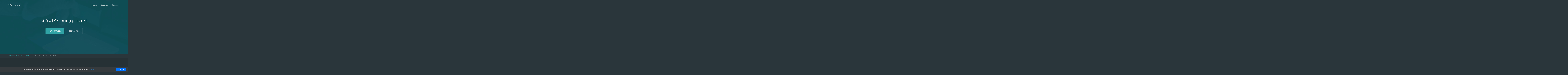

--- FILE ---
content_type: text/html; charset=UTF-8
request_url: http://wuhanuscn.com/catalog/65585-cusabio/110411-glyctk-cloning-plasmid
body_size: 7645
content:
<!DOCTYPE html>
<html lang="en-US">
<head>
    <meta charset="UTF-8">

    <title>            GLYCTK cloning plasmid | Technique alternative | 01018137411
                Wuhanuscn</title>
    <meta charset="utf-8">
    <meta name="viewport" content="width=device-width, initial-scale=1, shrink-to-fit=no">
    <meta name="author" content="Wuhanuscn"/>
            <script type="application/ld+json">[{"@context":"http://schema.org/","@type":"WebSite","url":"http://wuhanuscn.com/","name":"Wuhanuscn","description":"Wuhanuscn products"},{"@context":"http://schema.org/","@type":"Product","name":"GLYCTK cloning plasmid","sku":"01018137411","url":"http://wuhanuscn.com/catalog/65585-cusabio/110411-glyctk-cloning-plasmid","offers":{"@type":"Offer","price":549,"priceCurrency":"EUR","availability":"http://schema.org/InStock"},"manufacturer":{"@type":"Organization","name":"Cusabio"},"category":"plasmid","alternateName":"GLYCTK cloning plasmid","description":"Order GLYCTK cloning plasmid 01018137411 at Gentaur GLYCTK cloning"},{"@context":"http://schema.org/","@type":"BreadcrumbList","itemListElement":[{"@type":"ListItem","position":1,"item":{"id":"http://wuhanuscn.com/","name":"Home"}},{"@type":"ListItem","position":2,"item":{"id":"http://wuhanuscn.com/catalog/65585-cusabio","name":"Cusabio"}},{"@type":"ListItem","position":3,"item":{"id":"http://wuhanuscn.com/catalog/65585-cusabio/110411-glyctk-cloning-plasmid","name":"GLYCTK cloning plasmid"}}]}]</script>
        <link rel="shortcut icon" href="data:image/x-icon;," type="image/x-icon"/>
            <link rel="canonical" href="https://gentaur.co.uk/2147377686/glyctk-cloning-plasmid/cusabio?p=1018137411"/>
    
    <style>/*!CSS Used from: /multi-wuhanuscn-media/css/bootstrap.min.css ; media=all*/@media all{@media print{*,::after,::before{text-shadow:none!important;box-shadow:none!important}a,a:visited{text-decoration:underline}img{page-break-inside:avoid}h2,p{orphans:3;widows:3}h2{page-break-after:avoid}.navbar{display:none}}html{box-sizing:border-box;font-family:sans-serif;line-height:1.15;-webkit-text-size-adjust:100%;-ms-text-size-adjust:100%;-ms-overflow-style:scrollbar;-webkit-tap-highlight-color:transparent}*,::after,::before{box-sizing:inherit}footer,nav,section{display:block}body{margin:0;font-family:-apple-system,BlinkMacSystemFont,segoe ui,Roboto,helvetica neue,Arial,sans-serif;font-size:1rem;font-weight:400;line-height:1.5;color:#212529;background-color:#fff}h1,h2,h5{margin-top:0;margin-bottom:.5rem}p{margin-top:0;margin-bottom:1rem}ul{margin-top:0;margin-bottom:1rem}sup{position:relative;font-size:75%;line-height:0;vertical-align:baseline}sup{top:-.5em}a{color:#007bff;text-decoration:none;background-color:transparent;-webkit-text-decoration-skip:objects}a:hover{color:#0056b3;text-decoration:underline}img{vertical-align:middle;border-style:none}svg:not(:root){overflow:hidden}a,button{-ms-touch-action:manipulation;touch-action:manipulation}button:focus{outline:1px dotted;outline:5px auto -webkit-focus-ring-color}button{margin:0;font-family:inherit;font-size:inherit;line-height:inherit}button{overflow:visible}button{text-transform:none}button,html [type=button]{-webkit-appearance:button}[type=button]::-moz-focus-inner,button::-moz-focus-inner{padding:0;border-style:none}h1,h2,h5{margin-bottom:.5rem;font-family:inherit;font-weight:500;line-height:1.1;color:inherit}h1{font-size:2.5rem}h2{font-size:2rem}h5{font-size:1.25rem}.display-4{font-size:3.5rem;font-weight:300;line-height:1.1}.img-fluid{max-width:100%;height:auto}.container{margin-right:auto;margin-left:auto;padding-right:15px;padding-left:15px;width:100%}@media(min-width:576px){.container{max-width:540px}}@media(min-width:768px){.container{max-width:720px}}@media(min-width:992px){.container{max-width:960px}}@media(min-width:1200px){.container{max-width:1140px}}.row{display:-ms-flexbox;display:flex;-ms-flex-wrap:wrap;flex-wrap:wrap;margin-right:-15px;margin-left:-15px}.col-lg-6,.col-md,.col-md-10,.col-md-12,.col-md-6,.col-md-8,.col-xl-4{position:relative;width:100%;min-height:1px;padding-right:15px;padding-left:15px}@media(min-width:768px){.col-md{-ms-flex-preferred-size:0;flex-basis:0;-ms-flex-positive:1;flex-grow:1;max-width:100%}.col-md-6{-ms-flex:0 0 50%;flex:0 0 50%;max-width:50%}.col-md-8{-ms-flex:0 0 66.666667%;flex:0 0 66.666667%;max-width:66.666667%}.col-md-10{-ms-flex:0 0 83.333333%;flex:0 0 83.333333%;max-width:83.333333%}.col-md-12{-ms-flex:0 0 100%;flex:0 0 100%;max-width:100%}}@media(min-width:992px){.col-lg-6{-ms-flex:0 0 50%;flex:0 0 50%;max-width:50%}}@media(min-width:1200px){.col-xl-4{-ms-flex:0 0 33.333333%;flex:0 0 33.333333%;max-width:33.333333%}}.btn{display:inline-block;font-weight:400;text-align:center;white-space:nowrap;vertical-align:middle;-webkit-user-select:none;-moz-user-select:none;-ms-user-select:none;user-select:none;border:1px solid transparent;padding:.5rem .75rem;font-size:1rem;line-height:1.25;border-radius:.25rem;transition:all .15s ease-in-out}.btn:focus,.btn:hover{text-decoration:none}.btn:focus{outline:0;box-shadow:0 0 0 3px rgba(0,123,255,.25)}.btn:disabled{opacity:.65}.btn:active{background-image:none}.btn-primary{color:#fff;background-color:#007bff;border-color:#007bff}.btn-primary:hover{color:#fff;background-color:#0069d9;border-color:#0062cc}.btn-primary:focus{box-shadow:0 0 0 3px rgba(0,123,255,.5)}.btn-primary:disabled{background-color:#007bff;border-color:#007bff}.btn-primary:active{background-color:#0069d9;background-image:none;border-color:#0062cc}.collapse{display:none}.nav-link{display:block;padding:.5rem 1rem}.nav-link:focus,.nav-link:hover{text-decoration:none}.navbar{position:relative;display:-ms-flexbox;display:flex;-ms-flex-wrap:wrap;flex-wrap:wrap;-ms-flex-align:center;align-items:center;-ms-flex-pack:justify;justify-content:space-between;padding:.5rem 1rem}.navbar>.container{display:-ms-flexbox;display:flex;-ms-flex-wrap:wrap;flex-wrap:wrap;-ms-flex-align:center;align-items:center;-ms-flex-pack:justify;justify-content:space-between}.navbar-brand{display:inline-block;padding-top:.3125rem;padding-bottom:.3125rem;margin-right:1rem;font-size:1.25rem;line-height:inherit;white-space:nowrap}.navbar-brand:focus,.navbar-brand:hover{text-decoration:none}.navbar-nav{display:-ms-flexbox;display:flex;-ms-flex-direction:column;flex-direction:column;padding-left:0;margin-bottom:0;list-style:none}.navbar-nav .nav-link{padding-right:0;padding-left:0}.navbar-collapse{-ms-flex-preferred-size:100%;flex-basis:100%;-ms-flex-align:center;align-items:center}.navbar-toggler{padding:.25rem .75rem;font-size:1.25rem;line-height:1;background:0 0;border:1px solid transparent;border-radius:.25rem}.navbar-toggler:focus,.navbar-toggler:hover{text-decoration:none}.navbar-toggler-icon{display:inline-block;width:1.5em;height:1.5em;vertical-align:middle;content:"";background:no-repeat center center;background-size:100% 100%}@media(max-width:991px){.navbar-expand-lg>.container{padding-right:0;padding-left:0}}@media(min-width:992px){.navbar-expand-lg{-ms-flex-direction:row;flex-direction:row;-ms-flex-wrap:nowrap;flex-wrap:nowrap;-ms-flex-pack:start;justify-content:flex-start}.navbar-expand-lg .navbar-nav{-ms-flex-direction:row;flex-direction:row}.navbar-expand-lg .navbar-nav .nav-link{padding-right:.5rem;padding-left:.5rem}.navbar-expand-lg>.container{-ms-flex-wrap:nowrap;flex-wrap:nowrap}.navbar-expand-lg .navbar-collapse{display:-ms-flexbox!important;display:flex!important}.navbar-expand-lg .navbar-toggler{display:none}}.navbar-dark .navbar-brand{color:#fff}.navbar-dark .navbar-brand:focus,.navbar-dark .navbar-brand:hover{color:#fff}.navbar-dark .navbar-nav .nav-link{color:rgba(255,255,255,.5)}.navbar-dark .navbar-nav .nav-link:focus,.navbar-dark .navbar-nav .nav-link:hover{color:rgba(255,255,255,.75)}.navbar-dark .navbar-toggler{color:rgba(255,255,255,.5);border-color:rgba(255,255,255,.1)}.navbar-dark .navbar-toggler-icon{background-image:url([data-uri])}.media{display:-ms-flexbox;display:flex;-ms-flex-align:start;align-items:flex-start}.media-body{-ms-flex:1;flex:1}.bg-dark{background-color:#343a40!important}.rounded{border-radius:.25rem!important}.d-block{display:block!important}.justify-content-center{-ms-flex-pack:center!important;justify-content:center!important}.align-items-center{-ms-flex-align:center!important;align-items:center!important}.mt-0{margin-top:0!important}.mr-2{margin-right:.5rem!important}.mb-2{margin-bottom:.5rem!important}.mb-3{margin-bottom:1rem!important}.mb-4{margin-bottom:1.5rem!important}.mb-5{margin-bottom:3rem!important}.p-3{padding:1rem!important}.ml-auto{margin-left:auto!important}.text-center{text-align:center!important}.text-white{color:#fff!important}}/*!CSS Used from: /multi-wuhanuscn-media/css/icomoon.css ; media=all*/@media all{[class^=icon-]{font-family:icomoon!important;speak:none;font-style:normal;font-weight:400;font-variant:normal;text-transform:none;line-height:1;-webkit-font-smoothing:antialiased;-moz-osx-font-smoothing:grayscale}.icon-chat:before{content:"\e96b"}.icon-credit:before{content:"\e984"}.icon-heart:before{content:"\e9b4"}.icon-users:before{content:"\ea42"}}/*!CSS Used from: /multi-wuhanuscn-media/css/style.css ; media=all*/@media all{a{-webkit-transition:.3s all ease;-o-transition:.3s all ease}a,a:hover{color:#cf4647}body{min-width:320px;font-family:Raleway,sans-serif;line-height:1.7;font-size:18px;background:#2a363b;color:#859196}a{transition:.3s all ease}a:hover{text-decoration:none}h1,h2,h5{line-height:1.5;font-weight:400;color:#fff}.probootstrap-navabr-dark{background:0 0!important;position:absolute;left:0;right:0}@media screen and (max-width:991px){.probootstrap-navabr-dark{background:#222b2f!important;top:0;position:relative}}.probootstrap-navabr-dark .navbar-nav>.nav-item>.nav-link{font-size:16px;padding:30px 20px}@media screen and (max-width:960px){.probootstrap-navabr-dark .navbar-nav>.nav-item>.nav-link{padding:10px 0}}.probootstrap-cover{background-size:cover;background-repeat:no-repeat}.probootstrap-cover{background-position:center center}.probootstrap-cover .probootstrap-text .probootstrap-heading{font-size:40px;line-height:1.5}@media screen and (max-width:768px){.probootstrap-cover .probootstrap-text .probootstrap-heading{font-size:30px}.probootstrap-cover .btn{width:100%!important;border:1px solid red}}.btn{border-radius:4px;padding:20px 30px;font-size:14px;letter-spacing:.1em;text-transform:uppercase;font-weight:700;cursor:pointer}.btn:active,.btn:focus,.btn:hover{outline:0;-webkit-box-shadow:none;box-shadow:none}.btn.btn-primary{background:#cf4647;border-color:#cf4647;color:#fff}.btn.btn-primary:active,.btn.btn-primary:focus,.btn.btn-primary:hover{border-color:#b32f30;background:#b32f30}.btn.btn-outline-white{border-color:rgba(255,255,255,.2);background:0 0}.btn.btn-outline-white:active,.btn.btn-outline-white:focus,.btn.btn-outline-white:hover{background:#fff;border-color:#fff;color:#000}.probootstrap-vh-75{height:75vh}@media screen and (max-width:960px){.probootstrap-vh-75{height:inherit;padding-top:5em;padding-bottom:5em}}.probootstrap-footer,.probootstrap-section{padding:7em 0}.probootstrap-section .probootstrap-heading{font-size:40px;line-height:1.5}@media screen and (max-width:768px){.probootstrap-section .probootstrap-heading{font-size:30px}}.probootstrap-bg-dark{background:#263135}.probootstrap-footer{font-size:16px}.probootstrap-footer.probootstrap-bg-dark{background:#222b2f}.probootstrap-footer a{color:rgba(255,255,255,.3)}.probootstrap-footer a:hover{color:#cf4647}.media .probootstrap-icon span{color:#cf4647}.media .probootstrap-icon{width:100px}#probootstrap-loader{position:fixed;width:96px;height:96px;left:50%;top:50%;-webkit-transform:translate(-50%,-50%);-ms-transform:translate(-50%,-50%);transform:translate(-50%,-50%);background-color:rgba(255,255,255,.9);-webkit-box-shadow:0 24px 64px rgba(0,0,0,.24);box-shadow:0 24px 64px rgba(0,0,0,.24);border-radius:16px;opacity:0;visibility:hidden;-webkit-transition:opacity .2s ease-out,visibility 0s linear .2s;-o-transition:opacity .2s ease-out,visibility 0s linear .2s;transition:opacity .2s ease-out,visibility 0s linear .2s;z-index:1000}#probootstrap-loader.fullscreen{padding:0;left:0;top:0;width:100%;height:100%;-webkit-transform:none;-ms-transform:none;transform:none;background-color:#fff;border-radius:0;-webkit-box-shadow:none;box-shadow:none}#probootstrap-loader .circular{-webkit-animation:loader-rotate 2s linear infinite;animation:loader-rotate 2s linear infinite;position:absolute;left:calc(50% - 24px);top:calc(50% - 24px);display:block;-webkit-transform:rotate(0);-ms-transform:rotate(0);transform:rotate(0)}#probootstrap-loader .path{stroke-dasharray:1,200;stroke-dashoffset:0;-webkit-animation:loader-dash 1.5s ease-in-out infinite;animation:loader-dash 1.5s ease-in-out infinite;stroke-linecap:round}}/*!CSS Used from: /multi-wuhanuscn-media/css/custom.css ; media=all*/@media all{img.product-img{width:100%}.navbar-dark .navbar-nav .nav-link{color:rgba(255,255,255,.9)}.section-breadcrumbs{padding:1px;font-size:1.2em}.btn.btn-primary{background:#31a3a5;border-color:#105059}.btn.btn-outline-white{border-color:rgba(255,255,255,.2);background:0 0}.media .probootstrap-icon span,a{color:#31a3a5}.btn.btn-primary:active,.btn.btn-primary:focus,.btn.btn-primary:hover{border-color:#105059;background:#105059}a:hover{text-decoration:none;color:#45e5e8}.breadcrumbs-container{margin-left:5px}}/*!CSS Used keyframes*/@-webkit-keyframes loader-rotate{100%{-webkit-transform:rotate(360deg);transform:rotate(360deg)}}@keyframes loader-rotate{100%{-webkit-transform:rotate(360deg);transform:rotate(360deg)}}@-webkit-keyframes loader-dash{0%{stroke-dasharray:1,200;stroke-dashoffset:0}50%{stroke-dasharray:89,200;stroke-dashoffset:-35px}100%{stroke-dasharray:89,200;stroke-dashoffset:-136px}}@keyframes loader-dash{0%{stroke-dasharray:1,200;stroke-dashoffset:0}50%{stroke-dasharray:89,200;stroke-dashoffset:-35px}100%{stroke-dasharray:89,200;stroke-dashoffset:-136px}}/*!CSS Used fontfaces*/@font-face{font-family:icomoon;src:url(/multi-wuhanuscn-media/fonts/icomoon/icomoon.eot?lir4dr);src:url(/multi-wuhanuscn-media/fonts/icomoon/icomoon.eot?lir4dr#iefix) format('embedded-opentype'),url(/multi-wuhanuscn-media/fonts/icomoon/icomoon.ttf?lir4dr) format('truetype'),url(/multi-wuhanuscn-media/fonts/icomoon/icomoon.woff?lir4dr) format('woff'),url(/multi-wuhanuscn-media/fonts/icomoon/icomoon.svg?lir4dr#icomoon) format('svg');font-weight:400;font-style:normal}@font-face{font-family:Raleway;font-style:normal;font-weight:400;src:local('Raleway'),local('Raleway-Regular'),url(https://fonts.gstatic.com/s/raleway/v12/1Ptug8zYS_SKggPNyCMIT5lu.woff2) format('woff2');unicode-range:U+0100-024F,U+0259,U+1E00-1EFF,U+2020,U+20A0-20AB,U+20AD-20CF,U+2113,U+2C60-2C7F,U+A720-A7FF}@font-face{font-family:Raleway;font-style:normal;font-weight:400;src:local('Raleway'),local('Raleway-Regular'),url(https://fonts.gstatic.com/s/raleway/v12/1Ptug8zYS_SKggPNyC0ITw.woff2) format('woff2');unicode-range:U+0000-00FF,U+0131,U+0152-0153,U+02BB-02BC,U+02C6,U+02DA,U+02DC,U+2000-206F,U+2074,U+20AC,U+2122,U+2191,U+2193,U+2212,U+2215,U+FEFF,U+FFFD}</style>

</head>
<body>

<!-- navigation -->
<nav class="navbar navbar-expand-lg navbar-dark bg-dark probootstrap-navabr-dark">
    <div class="container">
        <a class="navbar-brand" href="/">Wuhanuscn</a>
        <button class="navbar-toggler" type="button" data-toggle="collapse" data-target="#probootstrap-nav"
                aria-controls="probootstrap-nav" aria-expanded="false" aria-label="Toggle navigation">
            <span class="navbar-toggler-icon"></span>
        </button>

        <div class="collapse navbar-collapse" id="probootstrap-nav">
            <ul class="navbar-nav ml-auto">

                                                            <li class="nav-item"><a href="http://wuhanuscn.com/" class="nav-link">Home</a></li>
                                                                                <li class="nav-item"><a href="http://wuhanuscn.com/suppliers" class="nav-link">Suppliers</a></li>
                                                                                <li class="nav-item"><a href="http://wuhanuscn.com/contact-us" class="nav-link">Contact</a></li>
                                    
            </ul>
        </div>
    </div>
</nav>
<!-- /navigation -->

<!-- slider -->
<section class="probootstrap-cover probootstrap-bg "
         style="background-image: url(/multi-wuhanuscn-media/images/tops/tops2.jpg)">
    <div class="container">
        <div class="row align-items-center justify-content-center probootstrap-vh-75">
            <div class="col-md-10 text-center">
                <div class="probootstrap-text">
                    <h1 class="probootstrap-heading text-white mb-5">GLYCTK cloning plasmid</h1>
                    <p>
                                                    <a href="/suppliers" class="btn btn-primary mr-2 mb-2">Our
                                suppliers</a>
                        
                                                    <a href="/contact-us" class="btn btn-primary btn-outline-white mb-2">Contact
                                us</a>
                                            </p>
                </div>
            </div>
        </div>
    </div>
</section>
<!-- /slider -->

<section class="probootstrap-section probootstrap-bg-white section-breadcrumbs">
    <div class="container">
        <div class="row breadcrumbs-container">

                            <a href="/suppliers">Suppliers</a>
                 &nbsp;/&nbsp;
                    <a href="http://wuhanuscn.com/catalog/65585-cusabio">Cusabio</a>
                
                &nbsp;/&nbsp; <a>GLYCTK cloning plasmid</a>

            
        </div>
    </div><!-- get-in-touch -->
</section>
                
<section class="probootstrap-cover probootstrap-bg-dark">
    <div class="container">
        <div class="row probootstrap-vh-100 align-items-center  text-md-left text-sm-center text-center">
            <div class="col-md-6 order-md-2 order-1">
                <img src="/multi-wuhanuscn-media/images/prods/prods2.jpg" class="img-fluid product-image" alt="">
                <a href="https://gentaur.co.uk/2147377686/glyctk-cloning-plasmid/cusabio?p=1018137411" class="btn btn-primary mr-2 mb-2 btn-product" target="_blank">Buy at Gentaur.com</a>
            </div>

            <div class="col-md-6 order-md-1 order-2">
                <div class="probootstrap-text">
                    <h1 class="probootstrap-heading text-white mb-2"><p class="product-name">Product description:</p> </h1>

                    <p>
                        <strong>Price:</strong>
                        <sup>&euro;</sup> 549.00                    </p>

                    <p>
                        <strong>Size:</strong>
                        10ug
                    </p>

                    <p>
                        <strong>Catalog no:</strong>
                        CSB-CL009563HU2-10ug
                    </p>

                </div>
            </div>

        </div>
    </div>
</section>

<section class="probootstrap-section ">
    <div class="container">
        <div class="row mb-5 justify-content-center text-center">
            <div class="col-md-8">
                <h2 class="probootstrap-heading">Details:</h2>
            </div>
        </div>
        <div class="row">

                            <div class="col-md-6">
                     <h5 class="mt-0">Notes</h5>
                     <p>For research use only.</p>
                </div>
            
                            <div class="col-md-6">
                     <h5 class="mt-0">Description</h5>
                     <p>A cloning plasmid for the GLYCTK gene.</p>
                </div>
                    </div> <div class="row">
            
                            <div class="col-md-6">
                     <h5 class="mt-0">Specifications</h5>
                     <p>Gene name: GLYCTK; Gene ID: 132158; Accession number: BC042151; Vector: pUC</p>
                </div>
            
                            <div class="col-md-6">
                     <h5 class="mt-0">Storage_and_shipping</h5>
                     <p>Transported on ice packs. For long term storage keep frozen at -20°C. Avoid repeat freezing and thawing.</p>
                </div>
                    </div> <div class="row">
            
                            <div class="col-md-6">
                     <h5 class="mt-0">Kit</h5>
                     <p>Plasmid mini made and maxi DNA purification kits can be silica gel or anion exchange, endotoxin free and are used to produce pure plasmids that are small DNA molecules within a cell separated from chromosomal DNA and can replicate independently. They are most commonly found in bacteria as small circular, double-stranded DNA molecules; however, plasmids are sometimes present in archaea and eukaryotic organisms. In nature, plasmids often carry genes that may benefit the survival of the organism, for example antibiotic resistance. While the chromosomes are big and contain all the essential information for living, plasmids usually are very small and contain only additional information. Artificial plasmids are widely used as vectors in molecular cloning, serving to drive the replication of recombinant DNA sequences within host organisms.</p>
                </div>
            
                            <div class="col-md-6">
                     <h5 class="mt-0">Additional_information</h5>
                     <p>Formulation: 10 μg plasmid + 200μl Glycerol; Length: 1572; Sequence: [base64]</p>
                </div>
                    </div> <div class="row">
            
            
        </div>
    </div>
</section>
    <!-- footer -->
<footer class="probootstrap-footer probootstrap-bg-dark">
    <div class="container">
        <div class="row mb-5">
            <div class="col-md-12">
                <p>&copy; 2018 <a href="/">wuhanuscn.com</a> </p>
                <p>&copy; Present 2017. All Rights Reserved. <br> Made with <span class="icon-heart"></span> by <a href="https://uicookies.com/" target="_blank" rel="nofollow">uiCookies</a> </p>
            </div>
        </div>
    </div>
</footer>
<!-- /footer -->

<div id="probootstrap-loader" class="show fullscreen"> <svg class="circular" width="48px" height="48px">
        <circle class="path-bg" cx="24" cy="24" r="22" fill="none" stroke-width="4" stroke="#eeeeee"/>
        <circle class="path" cx="24" cy="24" r="22" fill="none" stroke-width="4" stroke-miterlimit="10"
                stroke="#31A3A5"/>
    </svg>
</div>

<link rel="stylesheet" href="/multi-wuhanuscn-media/css/raleway.css" media="none" onload="if(media!=='all')media='all'">
<link rel="stylesheet" href="/multi-wuhanuscn-media/css/bootstrap.min.css" media="none" onload="if(media!=='all')media='all'">
<link rel="stylesheet" href="/multi-wuhanuscn-media/css/open-iconic-bootstrap.min.css" media="none" onload="if(media!=='all')media='all'">
<link rel="stylesheet" href="/multi-wuhanuscn-media/css/icomoon.css" media="none" onload="if(media!=='all')media='all'">
<link rel="stylesheet" href="/multi-wuhanuscn-media/css/style.min.css" media="none" onload="if(media!=='all')media='all'">
<link rel="stylesheet" href="/multi-wuhanuscn-media/css/custom.min.css" media="none" onload="if(media!=='all')media='all'">

<script src="/multi-wuhanuscn-media/js/jquery-3.2.1.slim.min.js" defer></script>
<script src="/multi-wuhanuscn-media/js/popper.min.js" defer></script>
<script src="/multi-wuhanuscn-media/js/bootstrap.min.js" defer></script>

<script src="/multi-wuhanuscn-media/js/TweenMax.min.js" defer></script>
<script src="/multi-wuhanuscn-media/js/ScrollMagic.min.js" defer></script>
<script src="/multi-wuhanuscn-media/js/debug.addIndicators.min.js" defer></script>
<script src="/multi-wuhanuscn-media/js/animation.gsap.min.js" defer></script>

<script src="/multi-wuhanuscn-media/js/main.min.js" defer></script>
<script type="text/javascript" id="cookieinfo"
        src="//cookieinfoscript.com/js/cookieinfo.min.js"
        data-bg="#363b3e" data-fg="#FFF" data-link="#2990ea" data-cookie="CookieInfoScript"
        data-text-align="center" data-close-text="I accept" data-divlinkbg="#0073ff" data-divlink="#FFF"
        data-message="This site uses cookies to personalize your experience, analyze site usage, and offer tailored promotions.">
</script><script defer src="https://static.cloudflareinsights.com/beacon.min.js/vcd15cbe7772f49c399c6a5babf22c1241717689176015" integrity="sha512-ZpsOmlRQV6y907TI0dKBHq9Md29nnaEIPlkf84rnaERnq6zvWvPUqr2ft8M1aS28oN72PdrCzSjY4U6VaAw1EQ==" data-cf-beacon='{"version":"2024.11.0","token":"d3f862c24a624596bbc29f59178ea7dd","r":1,"server_timing":{"name":{"cfCacheStatus":true,"cfEdge":true,"cfExtPri":true,"cfL4":true,"cfOrigin":true,"cfSpeedBrain":true},"location_startswith":null}}' crossorigin="anonymous"></script>
</body>
</html>



--- FILE ---
content_type: text/css
request_url: http://wuhanuscn.com/multi-wuhanuscn-media/css/icomoon.css
body_size: 3369
content:
@font-face{font-family:icomoon;src:url(../fonts/icomoon/icomoon.eot?lir4dr);src:url(../fonts/icomoon/icomoon.eot?lir4dr#iefix) format('embedded-opentype'),url(../fonts/icomoon/icomoon.ttf?lir4dr) format('truetype'),url(../fonts/icomoon/icomoon.woff?lir4dr) format('woff'),url(../fonts/icomoon/icomoon.svg?lir4dr#icomoon) format('svg');font-weight:400;font-style:normal}[class*=" icon-"],[class^=icon-]{font-family:icomoon!important;speak:none;font-style:normal;font-weight:400;font-variant:normal;text-transform:none;line-height:1;-webkit-font-smoothing:antialiased;-moz-osx-font-smoothing:grayscale}.icon-add-to-list:before{content:"\e900"}.icon-arrow-bold-down:before{content:"\e901"}.icon-arrow-bold-left:before{content:"\e902"}.icon-arrow-bold-right:before{content:"\e903"}.icon-arrow-bold-up:before{content:"\e904"}.icon-arrow-down:before{content:"\e905"}.icon-arrow-left:before{content:"\e906"}.icon-arrow-long-down:before{content:"\e907"}.icon-arrow-long-left:before{content:"\e908"}.icon-arrow-long-right:before{content:"\e909"}.icon-arrow-long-up:before{content:"\e90a"}.icon-arrow-right:before{content:"\e90b"}.icon-arrow-up:before{content:"\e90c"}.icon-arrow-with-circle-down:before{content:"\e90d"}.icon-arrow-with-circle-left:before{content:"\e90e"}.icon-arrow-with-circle-right:before{content:"\e90f"}.icon-arrow-with-circle-up:before{content:"\e910"}.icon-bug:before{content:"\e911"}.icon-chevron-down:before{content:"\e912"}.icon-chevron-left:before{content:"\e913"}.icon-chevron-right:before{content:"\e914"}.icon-chevron-small-down:before{content:"\e915"}.icon-chevron-small-left:before{content:"\e916"}.icon-chevron-small-right:before{content:"\e917"}.icon-chevron-small-up:before{content:"\e918"}.icon-chevron-thin-down:before{content:"\e919"}.icon-chevron-thin-left:before{content:"\e91a"}.icon-chevron-thin-right:before{content:"\e91b"}.icon-chevron-thin-up:before{content:"\e91c"}.icon-chevron-up:before{content:"\e91d"}.icon-chevron-with-circle-down:before{content:"\e91e"}.icon-chevron-with-circle-left:before{content:"\e91f"}.icon-chevron-with-circle-right:before{content:"\e920"}.icon-chevron-with-circle-up:before{content:"\e921"}.icon-classic-computer:before{content:"\e922"}.icon-controller-fast-backward:before{content:"\e923"}.icon-creative-commons-attribution:before{content:"\e924"}.icon-creative-commons-noderivs:before{content:"\e925"}.icon-creative-commons-noncommercial-eu:before{content:"\e926"}.icon-creative-commons-noncommercial-us:before{content:"\e927"}.icon-creative-commons-public-domain:before{content:"\e928"}.icon-creative-commons-remix:before{content:"\e929"}.icon-creative-commons-share:before{content:"\e92a"}.icon-creative-commons-sharealike:before{content:"\e92b"}.icon-creative-commons:before{content:"\e92c"}.icon-crop:before{content:"\e92d"}.icon-document-landscape:before{content:"\e92e"}.icon-dot-single:before{content:"\e92f"}.icon-dots-three-horizontal:before{content:"\e930"}.icon-dots-three-vertical:before{content:"\e931"}.icon-dots-two-horizontal:before{content:"\e932"}.icon-dots-two-vertical:before{content:"\e933"}.icon-eye-with-line:before{content:"\e934"}.icon-fingerprint:before{content:"\e935"}.icon-flower:before{content:"\e936"}.icon-merge:before{content:"\e937"}.icon-mouse-pointer:before{content:"\e938"}.icon-newsletter:before{content:"\e939"}.icon-notifications-off:before{content:"\e93a"}.icon-remove-user:before{content:"\e93b"}.icon-select-arrows:before{content:"\e93c"}.icon-tablet-mobile-combo:before{content:"\e93d"}.icon-triangle-down:before{content:"\e93e"}.icon-triangle-left:before{content:"\e93f"}.icon-triangle-right:before{content:"\e940"}.icon-triangle-up:before{content:"\e941"}.icon-video-camera:before{content:"\e942"}.icon-warning:before{content:"\e943"}.icon-add-user:before{content:"\e944"}.icon-address:before{content:"\e945"}.icon-adjust:before{content:"\e946"}.icon-air:before{content:"\e947"}.icon-aircraft-landing:before{content:"\e948"}.icon-aircraft-take-off:before{content:"\e949"}.icon-aircraft:before{content:"\e94a"}.icon-align-bottom:before{content:"\e94b"}.icon-align-horizontal-middle:before{content:"\e94c"}.icon-align-left:before{content:"\e94d"}.icon-align-right:before{content:"\e94e"}.icon-align-top:before{content:"\e94f"}.icon-align-vertical-middle:before{content:"\e950"}.icon-archive:before{content:"\e951"}.icon-area-graph:before{content:"\e952"}.icon-attachment:before{content:"\e953"}.icon-awareness-ribbon:before{content:"\e954"}.icon-back-in-time:before{content:"\e955"}.icon-back:before{content:"\e956"}.icon-bar-graph:before{content:"\e957"}.icon-battery:before{content:"\e958"}.icon-beamed-note:before{content:"\e959"}.icon-bell:before{content:"\e95a"}.icon-blackboard:before{content:"\e95b"}.icon-block:before{content:"\e95c"}.icon-book:before{content:"\e95d"}.icon-bookmark:before{content:"\e95e"}.icon-bookmarks:before{content:"\e95f"}.icon-bowl:before{content:"\e960"}.icon-box:before{content:"\e961"}.icon-briefcase:before{content:"\e962"}.icon-browser:before{content:"\e963"}.icon-brush:before{content:"\e964"}.icon-bucket:before{content:"\e965"}.icon-cake:before{content:"\e966"}.icon-calculator:before{content:"\e967"}.icon-calendar:before{content:"\e968"}.icon-camera:before{content:"\e969"}.icon-ccw:before{content:"\e96a"}.icon-chat:before{content:"\e96b"}.icon-check:before{content:"\e96c"}.icon-circle-with-cross:before{content:"\e96d"}.icon-circle-with-minus:before{content:"\e96e"}.icon-circle-with-plus:before{content:"\e96f"}.icon-circle:before{content:"\e970"}.icon-circular-graph:before{content:"\e971"}.icon-clapperboard:before{content:"\e972"}.icon-clipboard:before{content:"\e973"}.icon-clock:before{content:"\e974"}.icon-cloud:before{content:"\e975"}.icon-code:before{content:"\e976"}.icon-cog:before{content:"\e977"}.icon-colours:before{content:"\e978"}.icon-compass:before{content:"\e979"}.icon-controller-fast-forward:before{content:"\e97a"}.icon-controller-jump-to-start:before{content:"\e97b"}.icon-controller-next:before{content:"\e97c"}.icon-controller-paus:before{content:"\e97d"}.icon-controller-play:before{content:"\e97e"}.icon-controller-record:before{content:"\e97f"}.icon-controller-stop:before{content:"\e980"}.icon-controller-volume:before{content:"\e981"}.icon-copy:before{content:"\e982"}.icon-credit-card:before{content:"\e983"}.icon-credit:before{content:"\e984"}.icon-cross:before{content:"\e985"}.icon-cup:before{content:"\e986"}.icon-cw:before{content:"\e987"}.icon-cycle:before{content:"\e988"}.icon-database:before{content:"\e989"}.icon-dial-pad:before{content:"\e98a"}.icon-direction:before{content:"\e98b"}.icon-document:before{content:"\e98c"}.icon-documents:before{content:"\e98d"}.icon-download:before{content:"\e98e"}.icon-drink:before{content:"\e98f"}.icon-drive:before{content:"\e990"}.icon-drop:before{content:"\e991"}.icon-edit:before{content:"\e992"}.icon-email:before{content:"\e993"}.icon-emoji-flirt:before{content:"\e994"}.icon-emoji-happy:before{content:"\e995"}.icon-emoji-neutral:before{content:"\e996"}.icon-emoji-sad:before{content:"\e997"}.icon-erase:before{content:"\e998"}.icon-eraser:before{content:"\e999"}.icon-export:before{content:"\e99a"}.icon-eye:before{content:"\e99b"}.icon-feather:before{content:"\e99c"}.icon-flag:before{content:"\e99d"}.icon-flash:before{content:"\e99e"}.icon-flashlight:before{content:"\e99f"}.icon-flat-brush:before{content:"\e9a0"}.icon-flow-branch:before{content:"\e9a1"}.icon-flow-cascade:before{content:"\e9a2"}.icon-flow-line:before{content:"\e9a3"}.icon-flow-parallel:before{content:"\e9a4"}.icon-flow-tree:before{content:"\e9a5"}.icon-folder-images:before{content:"\e9a6"}.icon-folder-music:before{content:"\e9a7"}.icon-folder-video:before{content:"\e9a8"}.icon-folder:before{content:"\e9a9"}.icon-forward:before{content:"\e9aa"}.icon-funnel:before{content:"\e9ab"}.icon-game-controller:before{content:"\e9ac"}.icon-gauge:before{content:"\e9ad"}.icon-globe:before{content:"\e9ae"}.icon-graduation-cap:before{content:"\e9af"}.icon-grid:before{content:"\e9b0"}.icon-hair-cross:before{content:"\e9b1"}.icon-hand:before{content:"\e9b2"}.icon-heart-outlined:before{content:"\e9b3"}.icon-heart:before{content:"\e9b4"}.icon-help-with-circle:before{content:"\e9b5"}.icon-help:before{content:"\e9b6"}.icon-home:before{content:"\e9b7"}.icon-hour-glass:before{content:"\e9b8"}.icon-image-inverted:before{content:"\e9b9"}.icon-image:before{content:"\e9ba"}.icon-images:before{content:"\e9bb"}.icon-inbox:before{content:"\e9bc"}.icon-infinity:before{content:"\e9bd"}.icon-info-with-circle:before{content:"\e9be"}.icon-info:before{content:"\e9bf"}.icon-install:before{content:"\e9c0"}.icon-key:before{content:"\e9c1"}.icon-keyboard:before{content:"\e9c2"}.icon-lab-flask:before{content:"\e9c3"}.icon-landline:before{content:"\e9c4"}.icon-language:before{content:"\e9c5"}.icon-laptop:before{content:"\e9c6"}.icon-layers:before{content:"\e9c7"}.icon-leaf:before{content:"\e9c8"}.icon-level-down:before{content:"\e9c9"}.icon-level-up:before{content:"\e9ca"}.icon-lifebuoy:before{content:"\e9cb"}.icon-light-bulb:before{content:"\e9cc"}.icon-light-down:before{content:"\e9cd"}.icon-light-up:before{content:"\e9ce"}.icon-line-graph:before{content:"\e9cf"}.icon-link:before{content:"\e9d0"}.icon-list:before{content:"\e9d1"}.icon-location-pin:before{content:"\e9d2"}.icon-location:before{content:"\e9d3"}.icon-lock-open:before{content:"\e9d4"}.icon-lock:before{content:"\e9d5"}.icon-log-out:before{content:"\e9d6"}.icon-login:before{content:"\e9d7"}.icon-loop:before{content:"\e9d8"}.icon-magnet:before{content:"\e9d9"}.icon-magnifying-glass:before{content:"\e9da"}.icon-mail:before{content:"\e9db"}.icon-man:before{content:"\e9dc"}.icon-map:before{content:"\e9dd"}.icon-mask:before{content:"\e9de"}.icon-medal:before{content:"\e9df"}.icon-megaphone:before{content:"\e9e0"}.icon-menu:before{content:"\e9e1"}.icon-message:before{content:"\e9e2"}.icon-mic:before{content:"\e9e3"}.icon-minus:before{content:"\e9e4"}.icon-mobile:before{content:"\e9e5"}.icon-modern-mic:before{content:"\e9e6"}.icon-moon:before{content:"\e9e7"}.icon-mouse:before{content:"\e9e8"}.icon-music:before{content:"\e9e9"}.icon-network:before{content:"\e9ea"}.icon-new-message:before{content:"\e9eb"}.icon-new:before{content:"\e9ec"}.icon-news:before{content:"\e9ed"}.icon-note:before{content:"\e9ee"}.icon-notification:before{content:"\e9ef"}.icon-old-mobile:before{content:"\e9f0"}.icon-old-phone:before{content:"\e9f1"}.icon-open-book:before{content:"\e9f2"}.icon-palette:before{content:"\e9f3"}.icon-paper-plane:before{content:"\e9f4"}.icon-pencil:before{content:"\e9f5"}.icon-phone:before{content:"\e9f6"}.icon-pie-chart:before{content:"\e9f7"}.icon-pin:before{content:"\e9f8"}.icon-plus:before{content:"\e9f9"}.icon-popup:before{content:"\e9fa"}.icon-power-plug:before{content:"\e9fb"}.icon-price-ribbon:before{content:"\e9fc"}.icon-price-tag:before{content:"\e9fd"}.icon-print:before{content:"\e9fe"}.icon-progress-empty:before{content:"\e9ff"}.icon-progress-full:before{content:"\ea00"}.icon-progress-one:before{content:"\ea01"}.icon-progress-two:before{content:"\ea02"}.icon-publish:before{content:"\ea03"}.icon-quote:before{content:"\ea04"}.icon-radio:before{content:"\ea05"}.icon-reply-all:before{content:"\ea06"}.icon-reply:before{content:"\ea07"}.icon-resize-100:before{content:"\ea08"}.icon-resize-full-screen:before{content:"\ea09"}.icon-retweet:before{content:"\ea0a"}.icon-rocket:before{content:"\ea0b"}.icon-round-brush:before{content:"\ea0c"}.icon-rss:before{content:"\ea0d"}.icon-ruler:before{content:"\ea0e"}.icon-save:before{content:"\ea0f"}.icon-scissors:before{content:"\ea10"}.icon-share-alternative:before{content:"\ea11"}.icon-share:before{content:"\ea12"}.icon-shareable:before{content:"\ea13"}.icon-shield:before{content:"\ea14"}.icon-shop:before{content:"\ea15"}.icon-shopping-bag:before{content:"\ea16"}.icon-shopping-basket:before{content:"\ea17"}.icon-shopping-cart:before{content:"\ea18"}.icon-shuffle:before{content:"\ea19"}.icon-signal:before{content:"\ea1a"}.icon-sound-mix:before{content:"\ea1b"}.icon-sound-mute:before{content:"\ea1c"}.icon-sound:before{content:"\ea1d"}.icon-sports-club:before{content:"\ea1e"}.icon-spreadsheet:before{content:"\ea1f"}.icon-squared-cross:before{content:"\ea20"}.icon-squared-minus:before{content:"\ea21"}.icon-squared-plus:before{content:"\ea22"}.icon-star-outlined:before{content:"\ea23"}.icon-star:before{content:"\ea24"}.icon-stopwatch:before{content:"\ea25"}.icon-suitcase:before{content:"\ea26"}.icon-swap:before{content:"\ea27"}.icon-sweden:before{content:"\ea28"}.icon-switch:before{content:"\ea29"}.icon-tablet:before{content:"\ea2a"}.icon-tag:before{content:"\ea2b"}.icon-text-document-inverted:before{content:"\ea2c"}.icon-text-document:before{content:"\ea2d"}.icon-text:before{content:"\ea2e"}.icon-thermometer:before{content:"\ea2f"}.icon-thumbs-down:before{content:"\ea30"}.icon-thumbs-up:before{content:"\ea31"}.icon-thunder-cloud:before{content:"\ea32"}.icon-ticket:before{content:"\ea33"}.icon-time-slot:before{content:"\ea34"}.icon-tools:before{content:"\ea35"}.icon-traffic-cone:before{content:"\ea36"}.icon-trash:before{content:"\ea37"}.icon-tree:before{content:"\ea38"}.icon-trophy:before{content:"\ea39"}.icon-tv:before{content:"\ea3a"}.icon-typing:before{content:"\ea3b"}.icon-uninstall:before{content:"\ea3c"}.icon-unread:before{content:"\ea3d"}.icon-untag:before{content:"\ea3e"}.icon-upload-to-cloud:before{content:"\ea3f"}.icon-upload:before{content:"\ea40"}.icon-user:before{content:"\ea41"}.icon-users:before{content:"\ea42"}.icon-v-card:before{content:"\ea43"}.icon-video:before{content:"\ea44"}.icon-vinyl:before{content:"\ea45"}.icon-voicemail:before{content:"\ea46"}.icon-wallet:before{content:"\ea47"}.icon-water:before{content:"\ea48"}.icon-instagram-with-circle:before{content:"\ea49"}.icon-instagram:before{content:"\ea4a"}.icon-px-with-circle:before{content:"\ea4b"}.icon-px:before{content:"\ea4c"}.icon-app-store:before{content:"\ea4d"}.icon-baidu:before{content:"\ea4e"}.icon-basecamp:before{content:"\ea4f"}.icon-behance:before{content:"\ea50"}.icon-creative-cloud:before{content:"\ea51"}.icon-dribbble-with-circle:before{content:"\ea52"}.icon-dribbble:before{content:"\ea53"}.icon-dropbox:before{content:"\ea54"}.icon-evernote:before{content:"\ea55"}.icon-facebook-with-circle:before{content:"\ea56"}.icon-facebook:before{content:"\ea57"}.icon-flattr:before{content:"\ea58"}.icon-flickr-with-circle:before{content:"\ea59"}.icon-flickr:before{content:"\ea5a"}.icon-foursquare:before{content:"\ea5b"}.icon-github-with-circle:before{content:"\ea5c"}.icon-github:before{content:"\ea5d"}.icon-google-drive:before{content:"\ea5e"}.icon-google-hangouts:before{content:"\ea5f"}.icon-google-play:before{content:"\ea60"}.icon-google+-with-circle:before{content:"\ea61"}.icon-google+:before{content:"\ea62"}.icon-grooveshark:before{content:"\ea63"}.icon-houzz:before{content:"\ea64"}.icon-icloud:before{content:"\ea65"}.icon-lastfm-with-circle:before{content:"\ea66"}.icon-lastfm:before{content:"\ea67"}.icon-linkedin-with-circle:before{content:"\ea68"}.icon-linkedin:before{content:"\ea69"}.icon-mail-with-circle:before{content:"\ea6a"}.icon-medium-with-circle:before{content:"\ea6b"}.icon-medium:before{content:"\ea6c"}.icon-mixi:before{content:"\ea6d"}.icon-onedrive:before{content:"\ea6e"}.icon-paypal:before{content:"\ea6f"}.icon-picasa:before{content:"\ea70"}.icon-pinterest-with-circle:before{content:"\ea71"}.icon-pinterest:before{content:"\ea72"}.icon-qq-with-circle:before{content:"\ea73"}.icon-qq:before{content:"\ea74"}.icon-raft-with-circle:before{content:"\ea75"}.icon-raft:before{content:"\ea76"}.icon-rainbow:before{content:"\ea77"}.icon-rdio-with-circle:before{content:"\ea78"}.icon-rdio:before{content:"\ea79"}.icon-renren:before{content:"\ea7a"}.icon-scribd:before{content:"\ea7b"}.icon-sina-weibo:before{content:"\ea7c"}.icon-skype-with-circle:before{content:"\ea7d"}.icon-skype:before{content:"\ea7e"}.icon-slideshare:before{content:"\ea7f"}.icon-smashing:before{content:"\ea80"}.icon-soundcloud:before{content:"\ea81"}.icon-spotify-with-circle:before{content:"\ea82"}.icon-spotify:before{content:"\ea83"}.icon-stumbleupon-with-circle:before{content:"\ea84"}.icon-stumbleupon:before{content:"\ea85"}.icon-swarm:before{content:"\ea86"}.icon-tripadvisor:before{content:"\ea87"}.icon-tumblr-with-circle:before{content:"\ea88"}.icon-tumblr:before{content:"\ea89"}.icon-twitter-with-circle:before{content:"\ea8a"}.icon-twitter:before{content:"\ea8b"}.icon-vimeo-with-circle:before{content:"\ea8c"}.icon-vimeo:before{content:"\ea8d"}.icon-vine-with-circle:before{content:"\ea8e"}.icon-vine:before{content:"\ea8f"}.icon-vk-alternitive:before{content:"\ea90"}.icon-vk-with-circle:before{content:"\ea91"}.icon-vk:before{content:"\ea92"}.icon-windows-store:before{content:"\ea93"}.icon-xing-with-circle:before{content:"\ea94"}.icon-xing:before{content:"\ea95"}.icon-yelp:before{content:"\ea96"}.icon-youko-with-circle:before{content:"\ea97"}.icon-youko:before{content:"\ea98"}.icon-youtube-with-circle:before{content:"\ea99"}.icon-youtube:before{content:"\ea9a"}

--- FILE ---
content_type: text/css
request_url: http://wuhanuscn.com/multi-wuhanuscn-media/css/style.min.css
body_size: 1876
content:
.probootstrap-devices,a{-webkit-transition:.3s all ease;-o-transition:.3s all ease}a,a:hover{color:#cf4647}body{min-width:320px;font-family:Raleway,sans-serif;line-height:1.7;font-size:18px;background:#2a363b;color:#859196}a{transition:.3s all ease}a:hover{text-decoration:none}h1,h2,h3,h4,h5{line-height:1.5;font-weight:400;color:#fff}.text-primary{color:#cf4647!important}.probootstrap-navabr-dark{background:0 0!important;position:absolute;left:0;right:0}@media screen and (max-width:991px){.probootstrap-navabr-dark{background:#222b2f!important;top:0;position:relative}}.probootstrap-navabr-dark .navbar-nav>.nav-item>.nav-link{font-size:16px;padding:30px 20px}@media screen and (max-width:960px){.probootstrap-navabr-dark .navbar-nav>.nav-item>.nav-link{padding:10px 0}}.probootstrap-navabr-dark .navbar-nav>.nav-item.probootstrap-cta a{color:#fff}.probootstrap-navabr-dark .navbar-nav>.nav-item.probootstrap-seperator{position:relative;margin-left:20px;padding-left:20px}.probootstrap-navabr-dark .navbar-nav>.nav-item.probootstrap-seperator:before{position:absolute;content:"";top:10px;bottom:10px;left:0;width:2px;background:rgba(255,255,255,.05)}@media screen and (max-width:960px){.probootstrap-navabr-dark .navbar-nav>.nav-item.probootstrap-seperator{padding-left:0;margin-left:0}.probootstrap-navabr-dark .navbar-nav>.nav-item.probootstrap-seperator:before{display:none}}.bg-image,.probootstrap-cover{background-size:cover;background-repeat:no-repeat}.probootstrap-cover{background-position:center center}.probootstrap-cover .probootstrap-text .probootstrap-heading{font-size:40px;line-height:1.5}@media screen and (max-width:768px){.probootstrap-cover .probootstrap-text .probootstrap-heading{font-size:30px}.probootstrap-cover .btn{width:100%!important;border:1px solid red}}.btn{border-radius:4px;padding:20px 30px;font-size:14px;letter-spacing:.1em;text-transform:uppercase;font-weight:700;cursor:pointer}.btn:active,.btn:focus,.btn:hover{outline:0;-webkit-box-shadow:none;box-shadow:none}.btn.btn-primary{background:#cf4647;border-color:#cf4647;color:#fff}.btn.btn-primary:active,.btn.btn-primary:focus,.btn.btn-primary:hover{border-color:#b32f30;background:#b32f30}.btn.btn-outline-white{border-color:rgba(255,255,255,.2);background:0 0}.btn.btn-outline-white:active,.btn.btn-outline-white:focus,.btn.btn-outline-white:hover{background:#fff;border-color:#fff;color:#000}.form-control{border:2px solid rgba(255,255,255,.2);height:55px;background:0 0!important;color:#fff!important;font-size:18px}.form-control:active,.form-control:focus{border:2px solid #fff}textarea{height:inherit!important}.probootstrap-vh-100{height:100vh;min-height:1e3px}@media screen and (max-width:960px){.probootstrap-vh-100{height:inherit;padding-top:5em;padding-bottom:5em}}.probootstrap-vh-75{height:75vh}@media screen and (max-width:960px){.probootstrap-vh-75{height:inherit;padding-top:5em;padding-bottom:5em}}.bg-primary{background:#cf4647!important}.probootstrap-footer,.probootstrap-section{padding:7em 0}.probootstrap-footer .probootstrap-heading,.probootstrap-section .probootstrap-heading{font-size:40px;line-height:1.5}@media screen and (max-width:768px){.probootstrap-footer .probootstrap-heading,.probootstrap-section .probootstrap-heading{font-size:30px}}.probootstrap-bg-dark{background:#263135}.probootstrap-footer{font-size:16px}.probootstrap-footer.probootstrap-bg-dark{background:#222b2f}.probootstrap-footer a{color:rgba(255,255,255,.3)}.probootstrap-footer a:hover{color:#cf4647}.probootstrap-footer .probootstrap-heading{font-size:24px}.probootstrap-footer .probootstrap-heading-2{font-size:14px;font-weight:700;letter-spacing:.05em;text-transform:uppercase;color:rgba(255,255,255,.6)}.footer-small-nav>li a:focus,.footer-small-nav>li a:hover,.media .probootstrap-icon span{color:#cf4647}.probootstrap-devices{position:relative;height:664px;transition:.3s all ease}.probootstrap-devices .probootstrap-device-center,.probootstrap-devices .probootstrap-device-left,.probootstrap-devices .probootstrap-device-right{position:absolute;width:auto;bottom:0;-webkit-transition:.3s all ease;-o-transition:.3s all ease;transition:.3s all ease}.probootstrap-devices .probootstrap-device-left{left:50%;margin-left:-650px;max-width:700px}@media screen and (max-width:1429px){.probootstrap-devices{height:564px}.probootstrap-devices .probootstrap-device-left{max-width:600px;margin-left:-550px}}@media screen and (max-width:1090px){.probootstrap-devices{height:464px}.probootstrap-devices .probootstrap-device-left{max-width:450px;margin-left:-450px}}@media screen and (max-width:884px){.probootstrap-devices{height:364px}.probootstrap-devices .probootstrap-device-left{max-width:400px;margin-left:-350px}}@media screen and (max-width:690px){.probootstrap-devices{height:200px}.probootstrap-devices .probootstrap-device-left{max-width:200px;margin-left:-220px}}@media screen and (max-width:480px){.probootstrap-devices{height:100px}.probootstrap-devices .probootstrap-device-left{max-width:150px;margin-left:-140px}}.probootstrap-devices .probootstrap-device-center{max-width:900px;left:50%;margin-left:-450px;bottom:-5%}@media screen and (max-width:1429px){.probootstrap-devices .probootstrap-device-center{max-width:800px;margin-left:-400px}}@media screen and (max-width:1090px){.probootstrap-devices .probootstrap-device-center{max-width:600px;margin-left:-300px}}@media screen and (max-width:884px){.probootstrap-devices .probootstrap-device-center{max-width:500px;margin-left:-250px}}@media screen and (max-width:690px){.probootstrap-devices .probootstrap-device-center{max-width:300px;margin-left:-150px}}@media screen and (max-width:480px){.probootstrap-devices .probootstrap-device-center{max-width:200px;margin-left:-100px}}.probootstrap-devices .probootstrap-device-right{max-width:700px;right:50%;margin-right:-650px}@media screen and (max-width:1429px){.probootstrap-devices .probootstrap-device-right{max-width:600px;margin-right:-550px}}@media screen and (max-width:1090px){.probootstrap-devices .probootstrap-device-right{max-width:450px;margin-right:-450px}}@media screen and (max-width:884px){.probootstrap-devices .probootstrap-device-right{max-width:400px;margin-right:-350px}}@media screen and (max-width:690px){.probootstrap-devices .probootstrap-device-right{max-width:200px;margin-right:-220px}}@media screen and (max-width:480px){.probootstrap-devices .probootstrap-device-right{max-width:150px;margin-right:-140px}}.probootstrap-footer-social li{list-style:none;margin:0 10px 10px 0;display:inline-block}.probootstrap-footer-social li a{height:60px;width:60px;display:block;float:left;background:rgba(255,255,255,.05);border-radius:50%;position:relative}.probootstrap-footer-social li a span{position:absolute;font-size:26px;top:50%;left:50%;-webkit-transform:translate(-50%,-50%);-ms-transform:translate(-50%,-50%);transform:translate(-50%,-50%)}.footer-small-nav>li{display:inline-block}.footer-small-nav>li a{margin:0 10px 10px 0}.media .probootstrap-icon{width:100px}.probootstrap-overflow-hidden{overflow:hidden}#probootstrap-loader{position:fixed;width:96px;height:96px;left:50%;top:50%;-webkit-transform:translate(-50%,-50%);-ms-transform:translate(-50%,-50%);transform:translate(-50%,-50%);background-color:rgba(255,255,255,.9);-webkit-box-shadow:0 24px 64px rgba(0,0,0,.24);box-shadow:0 24px 64px rgba(0,0,0,.24);border-radius:16px;opacity:0;visibility:hidden;-webkit-transition:opacity .2s ease-out,visibility 0s linear .2s;-o-transition:opacity .2s ease-out,visibility 0s linear .2s;transition:opacity .2s ease-out,visibility 0s linear .2s;z-index:1000}#probootstrap-loader.fullscreen{padding:0;left:0;top:0;width:100%;height:100%;-webkit-transform:none;-ms-transform:none;transform:none;background-color:#fff;border-radius:0;-webkit-box-shadow:none;box-shadow:none}#probootstrap-loader.show{-webkit-transition:opacity .4s ease-out,visibility 0s linear 0s;-o-transition:opacity .4s ease-out,visibility 0s linear 0s;transition:opacity .4s ease-out,visibility 0s linear 0s;visibility:visible;opacity:1}#probootstrap-loader .circular{-webkit-animation:loader-rotate 2s linear infinite;animation:loader-rotate 2s linear infinite;position:absolute;left:calc(50% - 24px);top:calc(50% - 24px);display:block;-webkit-transform:rotate(0);-ms-transform:rotate(0);transform:rotate(0)}#probootstrap-loader .path{stroke-dasharray:1,200;stroke-dashoffset:0;-webkit-animation:loader-dash 1.5s ease-in-out infinite;animation:loader-dash 1.5s ease-in-out infinite;stroke-linecap:round}@-webkit-keyframes loader-rotate{100%{-webkit-transform:rotate(360deg);transform:rotate(360deg)}}@keyframes loader-rotate{100%{-webkit-transform:rotate(360deg);transform:rotate(360deg)}}@-webkit-keyframes loader-dash{0%{stroke-dasharray:1,200;stroke-dashoffset:0}50%{stroke-dasharray:89,200;stroke-dashoffset:-35px}100%{stroke-dasharray:89,200;stroke-dashoffset:-136px}}@keyframes loader-dash{0%{stroke-dasharray:1,200;stroke-dashoffset:0}50%{stroke-dasharray:89,200;stroke-dashoffset:-35px}100%{stroke-dasharray:89,200;stroke-dashoffset:-136px}}

--- FILE ---
content_type: text/css
request_url: http://wuhanuscn.com/multi-wuhanuscn-media/css/custom.min.css
body_size: 456
content:
#contact-map,img.product-img{width:100%}.navbar-dark .navbar-nav .nav-link{color:rgba(255,255,255,.9)}.section-breadcrumbs{padding:1px;font-size:1.2em}p.product-name{font-size:1.5rem}.btn-product{white-space:normal;margin:10px}.product-image{border:1px solid #31a3a5;padding:5px;width:100%;display:block;margin:auto}.btn.btn-primary{background:#31a3a5;border-color:#105059}.btn.btn-outline-white{border-color:rgba(255,255,255,.2);background:0 0}.media .probootstrap-icon span,a{color:#31a3a5}.pagination>li>a,.pagination>li>span{color:#31a3a5;border:1px solid #105059}.page-item.active .page-link{color:#fff;background-color:#31a3a5;border-color:#105059}.btn.btn-primary:active,.btn.btn-primary:focus,.btn.btn-primary:hover{border-color:#105059;background:#105059}a:hover{text-decoration:none;color:#45e5e8}.pagination-container{display:table;margin-left:auto;margin-right:auto}.page-link{background-color:#2a363b}.clear{clear:both}.breadcrumbs-container{margin-left:5px}

--- FILE ---
content_type: application/javascript
request_url: http://wuhanuscn.com/multi-wuhanuscn-media/js/main.min.js
body_size: 329
content:
$(function(){var a=function(){setTimeout(function(){if($("#probootstrap-loader").length>0){$("#probootstrap-loader").removeClass("show")}},1)};a();var b=new ScrollMagic.Controller(),c=new TimelineLite(),e=new TimelineLite();e.from(".probootstrap-device-vertical-1",1,{x:-100,autoAlpha:0,ease:Power4.easeOut}).staggerFrom(".probootstrap-cover .probootstrap-stagger",1,{autoAlpha:0,x:-100,scale:0.95,delay:0.2,ease:Power4.easeOut},0.2,"-=.8");var d=new ScrollMagic.Scene({triggerElement:".probootstrap-scene-0",reverse:false}).setTween(e).addTo(b);var d=new ScrollMagic.Scene({triggerElement:".probootstrap-scene-1",reverse:false}).setTween(c).addTo(b)});